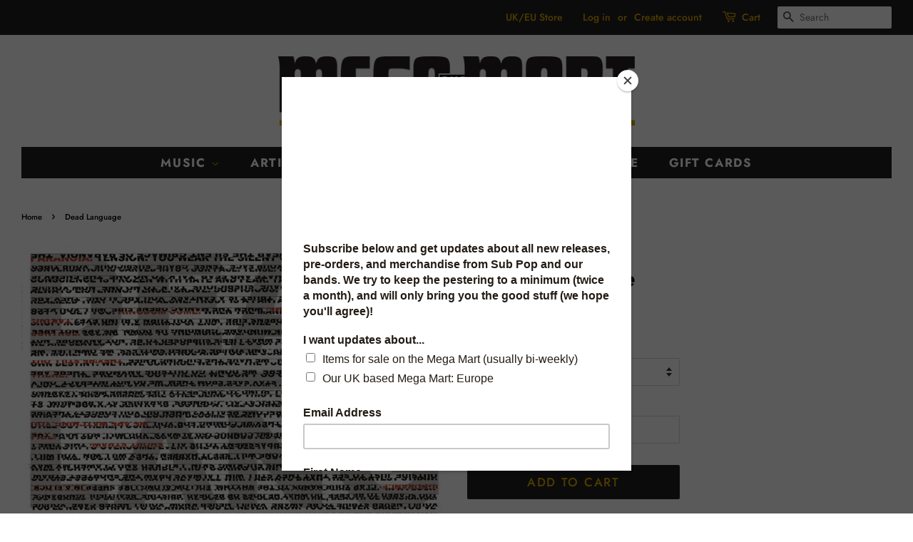

--- FILE ---
content_type: text/javascript
request_url: https://megamart.subpop.com/cdn/shop/t/5/assets/release.js?v=78279718254826772511730928772
body_size: -335
content:
let domain="www.subpop.com";function getMainInfo(handle){$.ajax({dataType:"text",url:"https://"+domain+"/releases/"+handle+"/main_info.json",success:function(release){var response=$.parseJSON(release);release!=null&&($(".tracks").show(),drawTracks(response.release.tracks))},error:function(){}})}function drawTracks(tracks){$(".tracks").empty();var tracksDiv=`<div id="tracklist"><h3>Tracklist</h3><ul class='release-tracks'">`;tracks.forEach((track,index)=>{var trackLi='<li class="release-track">'+(index+1)+". "+track.name+"</li>";tracksDiv=tracksDiv+trackLi}),tracksDiv=tracksDiv+"</ul>",$(".tracks").append(tracksDiv)}$(document).ready(function(){function adjustTracksPosition(){$(window).width()<768?$(".tracks").appendTo(".grid__item.post-large--one-half:last"):$(".tracks").appendTo(".gallery")}adjustTracksPosition(),$(window).resize(function(){adjustTracksPosition()})});
//# sourceMappingURL=/cdn/shop/t/5/assets/release.js.map?v=78279718254826772511730928772
